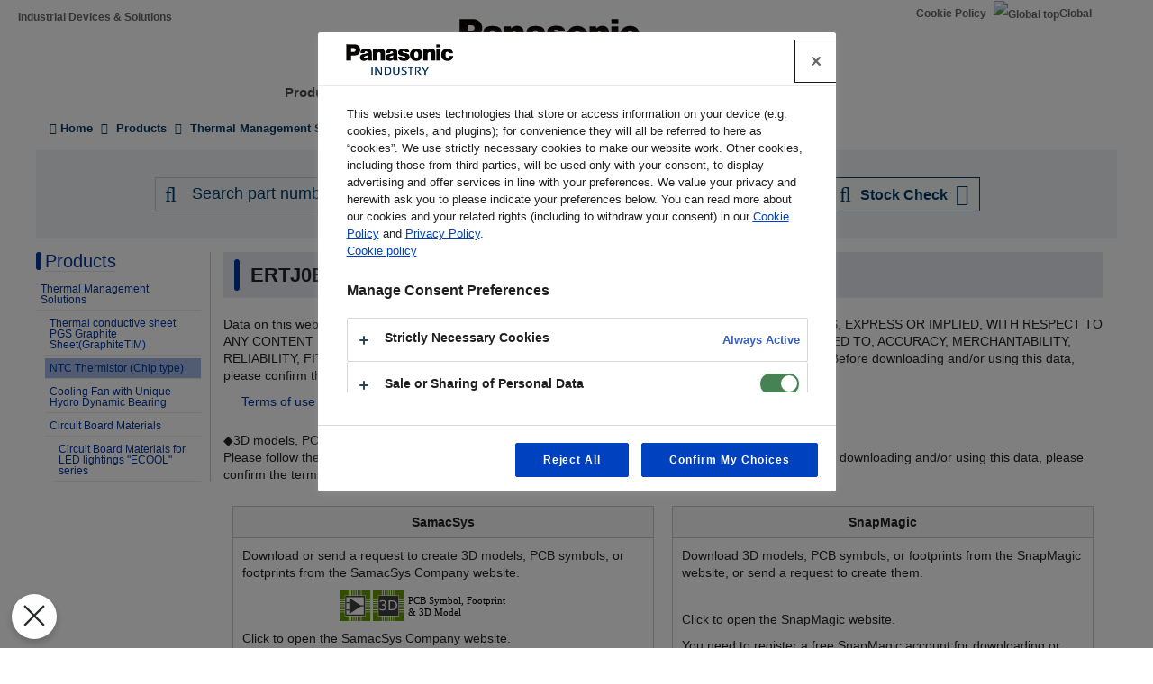

--- FILE ---
content_type: application/x-javascript
request_url: https://cdn-au.onetrust.com/consent/a9e27793-6cf2-4764-9f6d-41badb794a72/a9e27793-6cf2-4764-9f6d-41badb794a72.json
body_size: 1554
content:
{"CookieSPAEnabled":false,"CookieSameSiteNoneEnabled":false,"CookieV2CSPEnabled":false,"MultiVariantTestingEnabled":false,"UseV2":true,"MobileSDK":false,"SkipGeolocation":false,"ScriptType":"PRODUCTION","Version":"202505.1.0","OptanonDataJSON":"a9e27793-6cf2-4764-9f6d-41badb794a72","GeolocationUrl":"https://geolocation.onetrust.com/cookieconsentpub/v1/geo/location","BulkDomainCheckUrl":"https://cookies-data.onetrust.io/bannersdk/v1/domaingroupcheck","RuleSet":[{"Id":"0e20dfba-6423-4d49-a76e-99dabfcda2e9","Name":"GDPR & Notfound","Countries":["no","de","fi","be","pt","bg","dk","lt","lu","hr","lv","fr","hu","se","mc","si","sk","mf","sm","gb","yt","ie","gf","ee","mq","mt","gp","is","gr","it","es","at","re","cy","ax","cz","pl","li","ro","nl"],"States":{},"LanguageSwitcherPlaceholder":{"default":"en-sg","th":"th","en":"en"},"BannerPushesDown":false,"Default":true,"Global":false,"Type":"GDPR","UseGoogleVendors":false,"VariantEnabled":false,"TestEndTime":null,"Variants":[],"TemplateName":"industrial_Generic Template","Conditions":[],"GCEnable":false,"IsGPPEnabled":false,"EnableJWTAuthForKnownUsers":false},{"Id":"8f3f6c35-1bdb-4a4c-ad11-26114c69d6cd","Name":"Other","Countries":["pr","ps","pw","py","qa","ad","ae","af","ag","ai","al","am","ao","aq","ar","as","au","aw","az","ba","bb","rs","bd","ru","bf","rw","bh","bi","bj","bl","bm","bn","bo","sa","sb","bq","sc","br","sd","bs","bt","bv","sg","sh","bw","sj","by","bz","sl","sn","so","ca","sr","ss","cc","st","cd","cf","sv","cg","ch","sx","sy","ci","sz","ck","cl","cm","cn","co","cr","tc","td","tf","cu","cv","tg","th","cw","cx","tj","tk","tl","tm","tn","to","tr","tt","tv","tw","tz","dj","dm","do","ua","ug","dz","um","ec","eg","eh","uy","uz","va","vc","er","et","ve","vg","vi","vn","vu","fj","fk","fm","fo","wf","ga","ws","gd","ge","gg","gh","gi","gl","gm","gn","gq","gs","gt","gu","gw","gy","xk","hk","hm","hn","ye","ht","id","il","im","in","io","za","iq","ir","zm","je","zw","jm","jo","jp","ke","kg","kh","ki","km","kn","kp","kr","kw","ky","kz","la","lb","lc","lk","lr","ls","ly","ma","md","me","mg","mh","mk","ml","mm","mn","mo","mp","mr","ms","mu","mv","mw","mx","my","mz","na","nc","ne","nf","ng","ni","np","nr","nu","nz","om","pa","pe","pf","pg","ph","pk","pm","pn"],"States":{},"LanguageSwitcherPlaceholder":{"default":"en-sg","th":"th","en":"en"},"BannerPushesDown":false,"Default":false,"Global":true,"Type":"GDPR","UseGoogleVendors":false,"VariantEnabled":false,"TestEndTime":null,"Variants":[],"TemplateName":"industrial_Generic Template","Conditions":[],"GCEnable":false,"IsGPPEnabled":false,"EnableJWTAuthForKnownUsers":false},{"Id":"32f9f47a-060a-40c1-9019-5f3e59750fe4","Name":"CCPA","Countries":["us"],"States":{"us":["ca"]},"LanguageSwitcherPlaceholder":{"default":"en-sg","th":"th","en":"en"},"BannerPushesDown":false,"Default":false,"Global":false,"Type":"CCPA","UseGoogleVendors":false,"VariantEnabled":false,"TestEndTime":null,"Variants":[],"TemplateName":"industrial_CCPA","Conditions":[],"GCEnable":false,"IsGPPEnabled":false,"EnableJWTAuthForKnownUsers":false}],"IabData":{"cookieVersion":"1","createdTime":"2025-09-26T02:22:37.676962257","updatedTime":"2025-09-26T02:22:37.676970576","cmpId":"28","cmpVersion":"1","consentScreen":"1","consentLanguage":null,"vendorListVersion":0,"maxVendorId":0,"encodingType":"0","globalVendorListUrl":"https://cdn-au.onetrust.com/vendorlist/iabData.json"},"IabV2Data":{"cookieVersion":"1","createdTime":"2025-09-26T02:22:37.683816841","updatedTime":"2025-09-26T02:22:37.683821521","cmpId":"28","cmpVersion":"1","consentScreen":"1","consentLanguage":null,"vendorListVersion":0,"maxVendorId":0,"encodingType":"0","globalVendorListUrl":"https://cdn-au.onetrust.com/vendorlist/iab2Data.json"},"Iab2V2Data":{"cookieVersion":"1","createdTime":"2025-09-26T02:22:37.688515350","updatedTime":"2025-09-26T02:22:37.688518350","cmpId":"28","cmpVersion":"1","consentScreen":"1","consentLanguage":null,"vendorListVersion":0,"maxVendorId":0,"encodingType":"0","globalVendorListUrl":"https://cdn-au.onetrust.com/vendorlist/iab2V2Data.json"},"GoogleData":{"vendorListVersion":87,"googleVendorListUrl":"https://cdn-au.onetrust.com/vendorlist/googleData.json"},"ScriptDynamicLoadEnabled":false,"TenantFeatures":{"CookieV2BannerFocus":true,"CookieV2RejectAll":true,"CookieV2GPC":true,"CookieV2GeolocationJsonApi":true,"CookieV2TCF21":true,"CookieV2SkipCategory":true,"CookieV2BannerLogo":true,"ConsentStoreConsentStrings":true,"CookieV2AssignTemplateRule":true,"MobileAuthenticatedConsents":true,"CookieV2MicrosoftUET":true,"CookieV2GCMDMA":true,"CookieV2RemoveSettingsIcon":true,"CookieV2NewConsentReceiptAPI":true,"CookieV2GeneralVendors":true,"CookieV2GPP":true},"IsSuppressBanner":false,"IsSuppressPC":false,"PublisherCC":"UK","Domain":"industrial.panasonic.com","TenantGuid":"6ec2ec8d-a0f9-4213-9e86-e5539f058842","EnvId":"app-au-prod","RemoteActionsEnabled":false,"GeoRuleGroupName":"industrial","GATrackToggle":true,"GATrackAssignedCategory":"AS","WebFormIntegrationEnabled":false,"WebFormSrcUrl":"","WebFormWorkerUrl":"","GppData":{"cmpId":"28"},"AuthenticatedConsent":false,"CDNLocation":"https://cdn-au.onetrust.com","RootDomainConsentEnabled":false,"RootDomainUrl":"","LanguageDetectionEnabled":true,"LanguageDetectionByHtml":true,"DataLanguage":"","DisclosureCDNUrl":"https://cdn-au.onetrust.com/vendorlist/DeviceStorageDisclosureData","SEOOptimization":false}